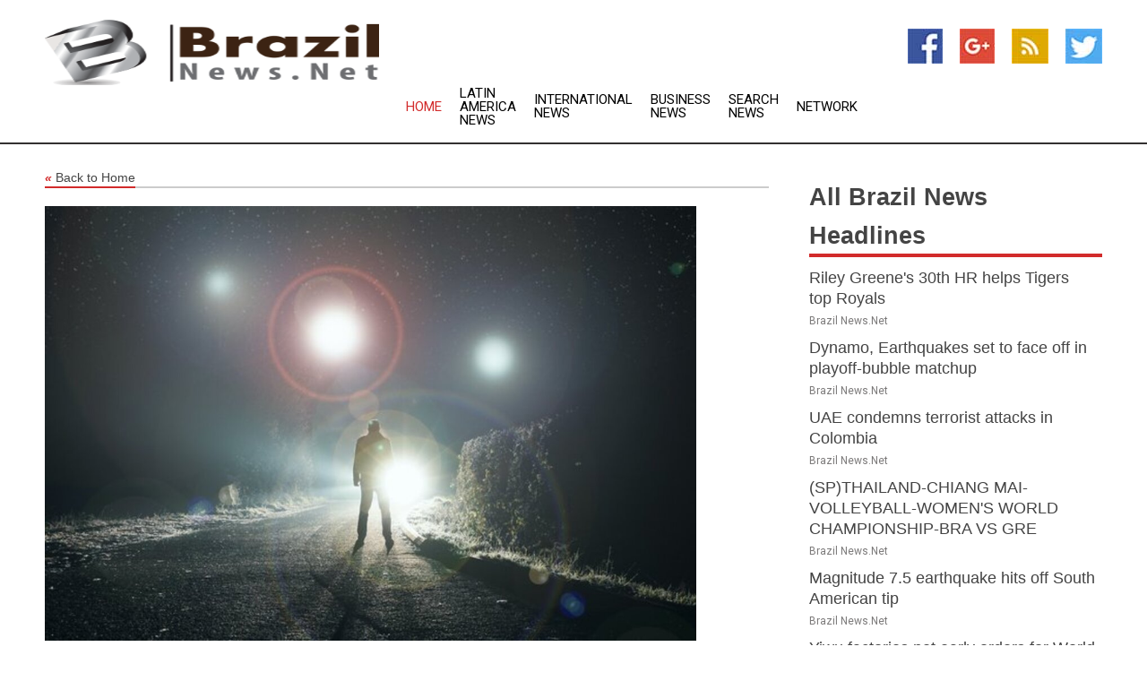

--- FILE ---
content_type: text/html; charset=utf-8
request_url: https://www.brazilnews.net/news/273972178/ufos-how-nasa-plans-to-get-to-the-bottom-of-unexplained-sightings
body_size: 15635
content:
<!doctype html>
<html lang="en">
<head>
    <meta name="Powered By" content="Kreatio Platform" />
  <link rel="canonical" href="https://www.brazilnews.net/news/273972178/ufos-how-nasa-plans-to-get-to-the-bottom-of-unexplained-sightings"/>
  <meta charset="utf-8"/>
  <meta http-equiv="X-UA-Compatible" content="IE=edge"/>
  <meta name="viewport" content="width=device-width, initial-scale=1, maximum-scale=1, user-scalable=no"/>
    <title>UFOs: how Nasa plans to get to the bottom of unexplained sightings</title>
  <meta name="title" content="UFOs: how Nasa plans to get to the bottom of unexplained sightings">
  <meta name="description" content="As reports continue flying in about what were traditionally called UFOs (unidentified flying objects), Nasa is taking the topic very seriously. In fac"/>
  <meta name="keywords" content="Digital TV News, flying"/>
  <meta name="news_keywords" content="brazil news, brasilia, media, news, headlines, brazil, weather, sports, bsuienss, government" />
  <meta name="robots" content="index, follow" />
  <meta name="revisit-after" content="1 Day" />
  <meta property="og:title" content="UFOs: how Nasa plans to get to the bottom of unexplained sightings" />
  <meta property="og:site_name" content="Brazil News" />
  <meta property="og:url" content="https://www.brazilnews.net/news/273972178/ufos-how-nasa-plans-to-get-to-the-bottom-of-unexplained-sightings" />
  <meta property="og:description" content="As reports continue flying in about what were traditionally called UFOs (unidentified flying objects), Nasa is taking the topic very seriously. In fac"/>
  <meta property="og:image" content="https://image.chitra.live/api/v1/wps/4f96999/d1a71eb7-0e90-4d51-934f-8907f8d6c36a/0/cvr1695148745-600x315.jpg" />
  <meta property="og:type" content="article" />
  <meta property="og:locale" content="en_US" />
  <meta name="twitter:card" content="summary_large_image" />
  <meta name="twitter:site" content="@Brazil News" />
  <meta name="twitter:title" content="UFOs: how Nasa plans to get to the bottom of unexplained sightings" />
  <meta name="twitter:description" content="As reports continue flying in about what were traditionally called UFOs (unidentified flying objects), Nasa is taking the topic very seriously. In fac"/>
  <meta name="twitter:image" content="https://image.chitra.live/api/v1/wps/4f96999/d1a71eb7-0e90-4d51-934f-8907f8d6c36a/0/cvr1695148745-600x315.jpg" />

  <link rel="shortcut icon" href="https://assets.kreatio.net/web/newsnet/favicons/favicon.ico"/>
  <link rel="stylesheet" type="text/css" href="https://assets.kreatio.net/web/newsnet/css/foundation.min.css">
  <link rel="stylesheet" type="text/css" href="https://assets.kreatio.net/web/newsnet/css/red_style.css">
  <link rel="stylesheet" type="text/css" href="https://cdnjs.cloudflare.com/ajax/libs/font-awesome/4.6.3//css/font-awesome.css">
  <script src="https://assets.kreatio.net/web/newsnet/js/app.js"></script>
  <link rel="stylesheet" href="https://cdnjs.cloudflare.com/ajax/libs/tinymce/6.8.2/skins/ui/oxide/skin.min.css">
  <script async src='https://securepubads.g.doubleclick.net/tag/js/gpt.js'></script>
  <script src='https://www.google.com/recaptcha/api.js'></script>
  <script>window.googletag = window.googletag || {cmd: []};
  googletag.cmd.push(function () {
      googletag.defineSlot('/21806386006/Bigpond_TOP/uaenews.net', [[970, 250], [728, 90], [970, 90]], 'div-gpt-ad-3852326-1')
          .addService(googletag.pubads());
      googletag.defineSlot('/21806386006/Bigpond_TOP/uaenews.net', [[300, 250], [300, 600], [160, 600], [120, 600], [320, 50]], 'div-gpt-ad-3852326-2')
          .addService(googletag.pubads());
      googletag.defineOutOfPageSlot('/21806386006/Bigpond_TOP/uaenews.net', 'div-gpt-ad-3852326-3')
          .addService(googletag.pubads());
      googletag.defineSlot('/21806386006/Bigpond_TOP/uaenews.net', [[1, 1]], 'div-gpt-ad-3852326-4')
          .addService(googletag.pubads());

      googletag.pubads().enableSingleRequest();
      googletag.pubads().collapseEmptyDivs();
      googletag.pubads().setCentering(true);
      googletag.enableServices();
  });</script>
  <script async src="https://paht.tech/c/uaenews.net.js"></script>

  <script type="text/javascript">
      window._mNHandle = window._mNHandle || {};
      window._mNHandle.queue = window._mNHandle.queue || [];
      medianet_versionId = "3121199";
  </script>
    <!-- taboola-->
    <script type="text/javascript">
        window._taboola = window._taboola || [];
        _taboola.push({article: 'auto'});
        !function (e, f, u, i) {
            if (!document.getElementById(i)) {
                e.async = 1;
                e.src = u;
                e.id = i;
                f.parentNode.insertBefore(e, f);
            }
        }(document.createElement('script'),
            document.getElementsByTagName('script')[0],
            '//cdn.taboola.com/libtrc/newsnet-network/loader.js',
            'tb_loader_script');
        if (window.performance && typeof window.performance.mark == 'function') {
            window.performance.mark('tbl_ic');
        }
    </script>
    <!--taboola-->
  <style>
      .tox .tox-statusbar {
          display: none !important;
      }
      .red{
          color: red;
      }
      .text h1,
      .text h2,
      .text h3,
      .text h4,
      .text h5,
      .text h6{
          font-size: 24px !important;
          font-weight: 700 !important;
      }
  </style>
</head>
<body>
<!-- header -->
  <!-- Component :: Main-Header--> 
<div class="row expanded header">
  <div class="large-4 columns logo hide-for-small-only">
    <a href="/"><img src="https://assets.kreatio.net/nn_logos/brazil-news.png" alt="Brazil News"></a></div>

  <div class="large-6 columns navigation">
    <div class="title-bar show-for-small-only"
         data-responsive-toggle="navigation-menu" data-hide-for="medium">
      <button class="menu-icon" type="button" data-toggle></button>
      <div class="title-bar-title" style="margin: 0 20px;">
        <a href="/"><img width="200px" src="https://assets.kreatio.net/nn_logos/brazil-news.png"></a>
      </div>
    </div>
    <div class="top-bar" id="navigation-menu">
      <div class="top-bar-left">
        <ul class="dropdown menu" data-dropdown-menu>
          <li class="active"><a href="/">Home</a></li>
            <li>
              <a href="/category/latin-america-news">Latin America
                News</a>
            </li>
            <li>
              <a href="/category/breaking-international-news">International
                News</a>
            </li>
            <li>
              <a href="/category/breaking-business-news">Business
                News</a>
            </li>
          <li><a href="/archive">Search News</a></li>
          <li><a href="http://www.themainstreammedia.com/">Network</a></li>
        </ul>
      </div>
    </div>
  </div>

  <div class="large-2 columns socail_icon hide-for-small-only">
    <ul class="menu float-right">
      <li><a href="http://www.facebook.com/pages/Brazil-News/119777114748732" target="_blank"><img
        src="https://assets.kreatio.net/web/newsnet/images/facebook.jpg"
        alt="facebook"></a></li>
      <li><a href="https://plus.google.com/118379919107736466827" target="_blank"><img
        src="https://assets.kreatio.net/web/newsnet/images/google_pls.jpg"
        alt="google"></a></li>
      <li><a href="https://feeds.brazilnews.net/rss/24437442923341f1" target="_blank"><img
        src="https://assets.kreatio.net/web/newsnet/images/rss_feed.jpg"
        alt="rss"></a></li>
      <li><a href="https://twitter.com/BrazilNewsNet" target="_blank"><img
        src="https://assets.kreatio.net/web/newsnet/images/twitter.jpg"
        alt="twitter"></a></li>
    </ul>
      <!-- Component :: Header-Date--> 
<div class="remote_component" id = 587f77c1-772e-d205-d833-e133cfdf98e0></div>


  </div>
</div>


<!-- End of header -->

<!-- Ads -->
<div class="row expanded ad_temp">

  <!-- Ad 728x90 (TOP) -->
  <div
    class="large-12 medium-12 columns text-left top_add hide-for-small-only">

    <center>
      <div id='div-gpt-ad-3852326-1'>
        <script>
            googletag.cmd.push(function () {
                googletag.display('div-gpt-ad-3852326-1');
            });
        </script>
      </div>
    </center>

  </div>
  <!-- End of ad -->

</div>
<!-- End of ads -->


<div class="row expanded content">
  <div class="large-9 medium-8 columns left_content">
    <div class="row expanded breadcrum">
      <div class="large-12 medium-12 columns">
        <h4>
          <span><a href="/"><i>«</i>Back to Home</a></span>
        </h4>
      </div>
    </div>
    <div class="row expanded single_news">
  <div class="large-12 columns">
    <div class="article_image">
        <img src="https://image.chitra.live/api/v1/wps/64e58c9/d1a71eb7-0e90-4d51-934f-8907f8d6c36a/0/cvr1695148745-1156x770.jpg" alt="UFOs: how Nasa plans to get to the bottom of unexplained sightings" width="100%">
    </div>
    <div class="title_text">
      <h2>
        <a href="#">UFOs: how Nasa plans to get to the bottom of unexplained sightings</a>
      </h2>
      <p>The Conversation
        <br>20 Sep 2023, 00:09 GMT+
          </p>
    </div>
    <div class="detail_text">
      <div class="text">
            <p>As reports continue flying in about what were traditionally called UFOs (unidentified flying objects), Nasa is taking the topic very seriously. In fact, following the publication of a report from an independent committee of experts in fields including astronomy and aviation safety, the agency has even appointed a new director of unidentified anomalous phenomena (UAP) research.</p><p>UAP is the term Nasa now uses for UFOs. <a href="https://science.nasa.gov/uap/">The committee was directed</a> to gather reports of UAPs and try to understand what these mysterious events really are, including answering the question of whether or not they could be extraterrestrial in origin.</p><p>The committee held a press conference <a href="https://theconversation.com/ufos-what-well-learn-from-the-nasa-panel-investigating-sightings-207328">back in May</a>, when it provided an update on its work up to that point. The study team outlined some of the common explanations for UAP sightings - which includes boats low on the horizon and high-flying balloons - as well as how many events remained truly unexplained.</p><p>Now, the committee has published the full report into what it has found, including recommendations for Nasa as its work continues. That report, which also contains Nasa's response and plan as it moves forward, <a href="https://science.nasa.gov/science-pink/s3fs-public/atoms/files/UAP%20Independent%20Study%20Team%20-%20Final%20Report_0.pdf">can be read in full here</a>. I've also <a href="https://youtu.be/hUtH1r3o7VA">created a video</a> about the findings.</p><p>The report makes clear that, so far, the committee has absolutely no evidence that any of the reported UAP events have any involvement from aliens. But for the reports that are still unexplained by terrestrial phenomena or aircraft, the team doesn't rule anything out. It makes it clear that an extraterrestrial origin is unlikely, but that it has no evidence at all for what these sightings are.</p><p>The rest of the report deals with how Nasa should respond to the findings, and what it plans to do to continue this research in future.</p><p><strong> Read more: <a href="https://theconversation.com/ufos-what-well-learn-from-the-nasa-panel-investigating-sightings-207328">UFOs: what we'll learn from the Nasa panel investigating sightings</a> </strong></p><p><h2>Need for transparency</h2></p><p>The most substantial response has been the appointment of the director of UAP research - a brand new role. Initially, when announcing this, Nasa refused to name the person in the role. It hoped to shield the new UAP director from the kind of harassment that some members of the committee have received for their involvement in the research.</p><p>However, the space agency also pledged to be completely transparent about the work on UAPs and everything it finds. This philosophy seems to have prevailed, and Nasa later announced that the <a href="https://www.space.com/nasa-names-head-of-uap-research">new director would be Mark McInerney</a>, a previous Nasa liaison to the US Department of Defense.</p><p>Nasa also put forward the idea of developing a smartphone app to aid with the future reporting of UAPs. While there are hundreds of sightings available for study by the committee, one persistent problem it has faced is <a href="https://www.nbcnews.com/science/ufos-and-aerial-phenomena/nasa-ufo-unidentified-aerial-phenomena-panel-hearing-rcna87034">poor data and images</a>.</p><p>Nasa hopes to combat this issue for future reports by using the billions of high-tech detectors around the world that most people carry everywhere. Smartphones can collect a lot of high quality information, starting with photos and videos, but they can also gather data on <a href="https://gizmodo.com/all-the-sensors-in-your-smartphone-and-how-they-work-1797121002">gravity, magnetic fields, locations and more</a>. If the general public were open to the idea, Nasa would like to one day allow people to report sightings directly from their phones to the agency.</p><p>Another interesting revelation in the report is the prominence that Nasa believes artificial intelligence (AI) and machine learning could have as this work continues. Looking for patterns in the UAP reports - such as geographical reporting hotspots - could hold the key to finally understanding the causes of some of the events that remain mysterious.</p><p>Pattern spotting is something that humans are very good at, but sometimes the common thread is so subtle and unexpected that people can't spot it. Luckily, AI is getting better and more powerful, and pattern spotting is <a href="https://www.forbes.com/sites/cognitiveworld/2020/05/09/understanding-the-recognition-pattern-of-ai/">one of the things it excels at</a>. This raises the interesting possibility that AI could be essential in one day identifying the first evidence for extraterrestrial life visiting Earth. It's not likely that we'll identify aliens, but Nasa isn't ruling it out.</p><p>The week that this report was released turned out to be a busy week for discussions about aliens. In Mexico, a journalist named Jaime Maussan <a href="https://www.theguardian.com/world/2023/sep/13/mexican-senate-hearing-ufos">presented alleged "mummified aliens"</a> to the country's Congress that he claimed had been found in Peru.</p><p>He said the specimens contained non-human DNA, but this has <a href="https://www.bbc.co.uk/news/av/world-66853551">not yet been independently verified</a>. In fact, <a href="https://www.independent.co.uk/news/world/americas/aliens-mexico-congress-ufos-b2412522.html">much doubt</a> has been cast <a href="https://www.wired.com/story/mexico-congress-aliens-fake/">over the authenticity</a> of these corpses.</p><p>In both cases, the world must wait longer to get more concrete evidence. As more reports are collected by Nasa, it might be possible to get more clarity on what these strange objects are. And if independent testing of the Mexico specimens takes place, there might be a conclusion to this claim too.</p><p><i>Author: Christopher Pattison - Researcher at the Institute of Cosmology and Gravitation, University of Portsmouth </i><figure class="tinymce-insert-asset-center" ><img src="https://counter.theconversation.com/content/213615/count.gif" alt="The Conversation" width="1" height="1" /></figure></p>
        <p></p>
      </div>
    </div>
  </div>
  <div class="large-12 medium-12 columns share_icon">
    <h3>
      <span><a href="#">Share article:</a></span>
    </h3>
    <div class="sharethis-inline-share-buttons"></div>
  </div>
  <div class="large-12 medium-12 columns hide-for-small-only">
    <div class="detail_text">
      <div id="contentad338226"></div>
      <script type="text/javascript">
          (function (d) {
              var params =
                  {
                      id: "d5a9be96-e246-4ac5-9d21-4b034439109c",
                      d: "ZGVsaGluZXdzLm5ldA==",
                      wid: "338226",
                      cb: (new Date()).getTime()
                  };

              var qs = [];
              for (var key in params) qs.push(key + '=' + encodeURIComponent(params[key]));
              var s = d.createElement('script');
              s.type = 'text/javascript';
              s.async = true;
              var p = 'https:' == document.location.protocol ? 'https' : 'http';
              s.src = p + "://api.content-ad.net/Scripts/widget2.aspx?" + qs.join('&');
              d.getElementById("contentad338226").appendChild(s);
          })(document);
      </script>
    </div>
  </div>
</div>

    <div class="column row collapse show-for-small-only">
      <div class="large-12 medium-12 columns">

        <div id='div-gpt-ad-3852326-2'>
          <script>
              googletag.cmd.push(function() {
                  googletag.display('div-gpt-ad-3852326-2');
              });
          </script>
        </div>

      </div>
    </div>
    <!-- Ad 600x250 -->
    <div class="row column collapse">
      <div class="large-12 medium-12 columns">

        <div id="318873353">
          <script type="text/javascript">
              try {
                  window._mNHandle.queue.push(function (){
                      window._mNDetails.loadTag("318873353", "600x250", "318873353");
                  });
              }
              catch (error) {}
          </script>
        </div>

      </div>
    </div>
    <!-- End of ad -->
    <!-- Taboola -->
    <div class="row column collapse">
  <div class="large-12 medium-12 columns">

    <div id="taboola-below-article-thumbnails"></div>
    <script type="text/javascript">
        window._taboola = window._taboola || [];
        _taboola.push({
            mode: 'alternating-thumbnails-a',
            container: 'taboola-below-article-thumbnails',
            placement: 'Below Article Thumbnails',
            target_type: 'mix'
        });
    </script>

  </div>
</div>

    <!-- Taboola -->
    <div class="row expanded moreus_news" ng-controller="MoreCtrl">
  <div class="large-12 medium-12 columns">
    <h3><span>More Brazil News</span></h3>
    <a href="/category/brazil-news" class="access_more">Access More</a>
  </div>
    <div class="large-6 columns">
        <div class="media-object">
          <div class="media-object-section">
            <a href="/news/278527610/riley-greene-30th-hr-helps-tigers-top-royals">
              <img src="https://image.chitra.live/api/v1/wps/7b1ed1b/c9f2bba4-7691-428b-b2d4-ab37ee1996ac/0/MWIwOGJjZTUtNTZ-200x200.jpg" width="153px">
            </a>
          </div>
          <div class="media-object-section">
            <h5><a title="" href="/news/278527610/riley-greene-30th-hr-helps-tigers-top-royals">Riley Greene&#39;s 30th HR helps Tigers top Royals</a>
</h5>
            <p class="date">Brazil News.Net</p>
          </div>
        </div>
        <div class="media-object">
          <div class="media-object-section">
            <a href="/news/278527539/dynamo-earthquakes-set-to-face-off-in-playoff-bubble-matchup">
              <img src="https://image.chitra.live/api/v1/wps/c6d41b5/acecb870-9f91-45bc-8d8a-57ae293bafe5/0/ZDYwNDI4OTktYmJ-200x200.jpg" width="153px">
            </a>
          </div>
          <div class="media-object-section">
            <h5><a title="" href="/news/278527539/dynamo-earthquakes-set-to-face-off-in-playoff-bubble-matchup">Dynamo, Earthquakes set to face off in playoff-bubble matchup</a>
</h5>
            <p class="date">Brazil News.Net</p>
          </div>
        </div>
        <div class="media-object">
          <div class="media-object-section">
            <a href="/news/278527200/uae-condemns-terrorist-attacks-in-colombia">
              <img src="https://image.chitra.live/api/v1/wps/ef64c3d/9688060d-38f4-48f7-980b-4e186f9a093f/0/NThlMGUyMGYtOWM-200x200.jpg" width="153px">
            </a>
          </div>
          <div class="media-object-section">
            <h5><a title="" href="/news/278527200/uae-condemns-terrorist-attacks-in-colombia">UAE condemns terrorist attacks in Colombia</a>
</h5>
            <p class="date">Brazil News.Net</p>
          </div>
        </div>
        <div class="media-object">
          <div class="media-object-section">
            <a href="/news/278527039/spthailand-chiang-mai-volleyball-womens-world-championship-bra-vs-gre">
              <img src="https://image.chitra.live/api/v1/wps/b3ae059/bc3be21a-39bb-4ff5-9d16-00d70c810600/0/XxjpbeE007419-20250822-PEPFN0A001-200x200.jpg" width="153px">
            </a>
          </div>
          <div class="media-object-section">
            <h5><a title="" href="/news/278527039/spthailand-chiang-mai-volleyball-womens-world-championship-bra-vs-gre">(SP)THAILAND-CHIANG MAI-VOLLEYBALL-WOMEN&#39;S WORLD CHAMPIONSHIP-BRA VS GRE</a>
</h5>
            <p class="date">Brazil News.Net</p>
          </div>
        </div>
        <div class="media-object">
          <div class="media-object-section">
            <a href="/news/278526023/magnitude-75-earthquake-hits-off-south-american-tip">
              <img src="https://image.chitra.live/api/v1/wps/61e02bf/b5b9d2fb-f9d1-476b-bfe3-3c7aa7fe4191/0/ZWJmNzQ4MmYtNmN-200x200.jpg" width="153px">
            </a>
          </div>
          <div class="media-object-section">
            <h5><a title="" href="/news/278526023/magnitude-75-earthquake-hits-off-south-american-tip">Magnitude 7.5 earthquake hits off South American tip</a>
</h5>
            <p class="date">Brazil News.Net</p>
          </div>
        </div>
        <div class="media-object">
          <div class="media-object-section">
            <a href="/news/278525855/yiwu-factories-net-early-orders-for-world-cup-merchandise">
              <img src="https://image.chitra.live/api/v1/wps/e4a1c47/99f3ab08-c6db-40aa-8927-5510e431b756/0/XxjwshE007030-20250822-CBMFN0A001-200x200.jpg" width="153px">
            </a>
          </div>
          <div class="media-object-section">
            <h5><a title="" href="/news/278525855/yiwu-factories-net-early-orders-for-world-cup-merchandise">Yiwu factories net early orders for World Cup merchandise</a>
</h5>
            <p class="date">Brazil News.Net</p>
          </div>
        </div>
        <div class="media-object">
          <div class="media-object-section">
            <a href="/news/278525646/mlb-roundup-red-sox-get-another-win-over-yankees">
              <img src="https://image.chitra.live/api/v1/wps/2ef233e/0c8a120a-4514-4d48-8e71-4fc29f215a7d/0/MzQxYzVjOWMtYjR-200x200.jpg" width="153px">
            </a>
          </div>
          <div class="media-object-section">
            <h5><a title="" href="/news/278525646/mlb-roundup-red-sox-get-another-win-over-yankees">MLB roundup: Red Sox get another win over Yankees</a>
</h5>
            <p class="date">Brazil News.Net</p>
          </div>
        </div>
        <div class="media-object">
          <div class="media-object-section">
            <a href="/news/278525389/llbws-roundup-nevada-rallies-to-reach-us-championship-game">
              <img src="https://image.chitra.live/api/v1/wps/0acf4bb/16da351c-d575-4fbd-89cd-974869f150f5/0/ZTQ1NDQzNDMtM2V-200x200.jpg" width="153px">
            </a>
          </div>
          <div class="media-object-section">
            <h5><a title="" href="/news/278525389/llbws-roundup-nevada-rallies-to-reach-us-championship-game">LLBWS roundup: Nevada rallies to reach U.S. championship game</a>
</h5>
            <p class="date">Brazil News.Net</p>
          </div>
        </div>
        <div class="media-object">
          <div class="media-object-section">
            <a href="/news/278525304/mlb-roundup-vinnie-pasquantino-homer-lifts-royals-past-rangers">
              <img src="https://image.chitra.live/api/v1/wps/dbcfa35/09f73254-2f1e-4876-8fa2-f4fb792733ec/0/YzAwMzVjMzAtMzI-200x200.jpg" width="153px">
            </a>
          </div>
          <div class="media-object-section">
            <h5><a title="" href="/news/278525304/mlb-roundup-vinnie-pasquantino-homer-lifts-royals-past-rangers">MLB roundup: Vinnie Pasquantino homer lifts Royals past Rangers</a>
</h5>
            <p class="date">Brazil News.Net</p>
          </div>
        </div>
        <div class="media-object">
          <div class="media-object-section">
            <a href="/news/278525271/aruba-holds-off-venezuela-to-advance-to-international-title-game">
              <img src="https://image.chitra.live/api/v1/wps/27d5d6c/0c999324-7f17-4ea0-a210-be7edf5fce51/0/YjNmZjQ5MjYtMzQ-200x200.jpg" width="153px">
            </a>
          </div>
          <div class="media-object-section">
            <h5><a title="" href="/news/278525271/aruba-holds-off-venezuela-to-advance-to-international-title-game">Aruba holds off Venezuela to advance to International title game</a>
</h5>
            <p class="date">Brazil News.Net</p>
          </div>
        </div>
        <div class="media-object">
          <div class="media-object-section">
            <a href="/news/278525197/royals-outlast-rangers-to-win-four-game-series">
              <img src="https://image.chitra.live/api/v1/wps/69fd7a0/bd8419d7-88d1-47ad-9647-9f1fbfba31f8/0/MGJkMjVmNTUtYTY-200x200.jpg" width="153px">
            </a>
          </div>
          <div class="media-object-section">
            <h5><a title="" href="/news/278525197/royals-outlast-rangers-to-win-four-game-series">Royals outlast Rangers to win four-game series</a>
</h5>
            <p class="date">Brazil News.Net</p>
          </div>
        </div>
    </div>
    <div class="large-6 columns">
        <div class="media-object">
          <div class="media-object-section">
            <a href="/news/278524461/us-masking-attempt-to-control-latin-america-with-drug-war-bolivian-president">
              <img src="https://image.chitra.live/api/v1/wps/b8603e2/72bc59b8-41ab-4c8f-8a34-c33a0e55aeaf/0/Yjg5NDkwNjEtOWM-200x200.jpg" width="153px">
            </a>
          </div>
          <div class="media-object-section">
            <h5><a title="" href="/news/278524461/us-masking-attempt-to-control-latin-america-with-drug-war-bolivian-president">US masking attempt to control Latin America with &#39;drug war&#39; - Bolivian president</a>
</h5>
            <p class="date">Brazil News.Net</p>
          </div>
        </div>
        <div class="media-object">
          <div class="media-object-section">
            <a href="/news/278523912/thousands-facing-death-in-african-state-medic-group">
              <img src="https://image.chitra.live/api/v1/wps/618bf64/98ed05c4-dbd0-4769-93c1-029fe62fd96d/0/ZjNkOTY3M2QtNTg-200x200.jpg" width="153px">
            </a>
          </div>
          <div class="media-object-section">
            <h5><a title="" href="/news/278523912/thousands-facing-death-in-african-state-medic-group">Thousands facing death in African state  medic group</a>
</h5>
            <p class="date">Brazil News.Net</p>
          </div>
        </div>
        <div class="media-object">
          <div class="media-object-section">
            <a href="/news/278523892/nagaland-cm-neiphiu-rio-meets-president-droupadi-murmu">
              <img src="https://image.chitra.live/api/v1/wps/4c2cf24/2390f30b-2a63-47a5-81d0-6679e0befd7c/0/ANI-20250821081617-200x200.jpg" width="153px">
            </a>
          </div>
          <div class="media-object-section">
            <h5><a title="" href="/news/278523892/nagaland-cm-neiphiu-rio-meets-president-droupadi-murmu">Nagaland CM Neiphiu Rio meets President Droupadi Murmu</a>
</h5>
            <p class="date">Brazil News.Net</p>
          </div>
        </div>
        <div class="media-object">
          <div class="media-object-section">
            <a href="/news/278523882/portuguese-tcm-enthusiasts-pursue-study-in-china">
              <img src="https://image.chitra.live/api/v1/wps/3a750c9/e807c208-6edb-415c-beb9-81336ba28a29/0/XxjwshE007047-20250821-CBMFN0A001-200x200.jpg" width="153px">
            </a>
          </div>
          <div class="media-object-section">
            <h5><a title="" href="/news/278523882/portuguese-tcm-enthusiasts-pursue-study-in-china">Portuguese TCM enthusiasts pursue study in China</a>
</h5>
            <p class="date">Brazil News.Net</p>
          </div>
        </div>
        <div class="media-object">
          <div class="media-object-section">
            <a href="/news/278523863/spbrazil-rio-de-janeiro-rhythmic-gymnastics-fig-world-championships">
              <img src="https://image.chitra.live/api/v1/wps/d0cfce2/d79a049b-9c75-4ae8-b69e-0d5333ebb824/0/XxjpbeE007338-20250821-PEPFN0A001-200x200.jpg" width="153px">
            </a>
          </div>
          <div class="media-object-section">
            <h5><a title="" href="/news/278523863/spbrazil-rio-de-janeiro-rhythmic-gymnastics-fig-world-championships">(SP)BRAZIL-RIO DE JANEIRO-RHYTHMIC GYMNASTICS-FIG WORLD CHAMPIONSHIPS</a>
</h5>
            <p class="date">Brazil News.Net</p>
          </div>
        </div>
        <div class="media-object">
          <div class="media-object-section">
            <a href="/news/278523409/wta-roundup-alycia-parks-upsets-emma-navarro-in-monterrey">
              <img src="https://image.chitra.live/api/v1/wps/dfabe15/c7e4d2b8-b188-4998-8868-cdd547edbdb2/0/M2UwNDZhMWUtZTd-200x200.jpg" width="153px">
            </a>
          </div>
          <div class="media-object-section">
            <h5><a title="" href="/news/278523409/wta-roundup-alycia-parks-upsets-emma-navarro-in-monterrey">WTA roundup: Alycia Parks upsets Emma Navarro in Monterrey</a>
</h5>
            <p class="date">Brazil News.Net</p>
          </div>
        </div>
        <div class="media-object">
          <div class="media-object-section">
            <a href="/news/278522957/llbws-roundup-connecticut-taiwan-advance-to-respective-finals">
              <img src="https://image.chitra.live/api/v1/wps/042d49c/700a667f-2234-4e15-bff2-f4b1dc05037e/0/MDY1ZmQ2YmEtMzA-200x200.jpg" width="153px">
            </a>
          </div>
          <div class="media-object-section">
            <h5><a title="" href="/news/278522957/llbws-roundup-connecticut-taiwan-advance-to-respective-finals">LLBWS roundup: Connecticut, Taiwan advance to respective finals</a>
</h5>
            <p class="date">Brazil News.Net</p>
          </div>
        </div>
        <div class="media-object">
          <div class="media-object-section">
            <a href="/news/278522968/fyodor-lukyanov-trump-dominated-and-humiliated-the-eu-publicly">
              <img src="https://image.chitra.live/api/v1/wps/ee6873f/83a393f6-90af-47b7-afbd-b5321ec8c049/0/Y2U5NTI5MjktMTh-200x200.jpg" width="153px">
            </a>
          </div>
          <div class="media-object-section">
            <h5><a title="" href="/news/278522968/fyodor-lukyanov-trump-dominated-and-humiliated-the-eu-publicly">Fyodor Lukyanov: Trump dominated and humiliated the EU. Publicly.</a>
</h5>
            <p class="date">Brazil News.Net</p>
          </div>
        </div>
        <div class="media-object">
          <div class="media-object-section">
            <a href="/news/278522859/fyodor-lukyanov-western-europe-is-at-trumps-mercy">
              <img src="https://image.chitra.live/api/v1/wps/f72171e/4ab4f3f1-4bb2-42be-bbf7-5da311490630/0/MzY5YjJiN2MtNjV-200x200.jpg" width="153px">
            </a>
          </div>
          <div class="media-object-section">
            <h5><a title="" href="/news/278522859/fyodor-lukyanov-western-europe-is-at-trumps-mercy">Fyodor Lukyanov: Western Europe is at Trumps mercy</a>
</h5>
            <p class="date">Brazil News.Net</p>
          </div>
        </div>
        <div class="media-object">
          <div class="media-object-section">
            <a href="/news/278523420/fyodor-lukyanov-trump-dominated-and-humiliated-the-eu-publicly">
              <img src="https://image.chitra.live/api/v1/wps/20d0076/940e8d66-4ef3-48a0-9ca9-f472de152811/0/MDZmZDJkZGYtOTE-200x200.jpg" width="153px">
            </a>
          </div>
          <div class="media-object-section">
            <h5><a title="" href="/news/278523420/fyodor-lukyanov-trump-dominated-and-humiliated-the-eu-publicly">Fyodor Lukyanov: Trump dominated and humiliated the EU. Publicly</a>
</h5>
            <p class="date">Brazil News.Net</p>
          </div>
        </div>
    </div>
</div>

    <div class="column row collapse show-for-small-only">
      <div class="large-12 medium-12 columns">

        <div id='div-gpt-ad-3852326-2'>
          <script>
              googletag.cmd.push(function() {
                  googletag.display('div-gpt-ad-3852326-2');
              });
          </script>
        </div>

      </div>
    </div>
    <div class="row expanded">
      <div class="large-12 medium-12 columns">
        <div class="row expanded signupnws">
          <div class="large-6 columns">
            <h2>Sign up for Brazil News</h2>
            <p>a daily newsletter full of things to discuss over
              drinks.and the great thing is that it's on the house!</p>
          </div>
          <div class="large-6 columns">
            <form
              action="https://subscription.themainstreammedia.com/?p=subscribe"
              method="post">
              <input type="text" name="email" placeholder="Your email address"
                     required>
              <button type="submit" class="button">Submit</button>
            </form>
          </div>
        </div>
      </div>
    </div>
    <div class="row expanded single_news">
      <div
        class="large-12 medium-12 columns text-center hide-for-small-only">
        <div class="detail_text"></div>
      </div>
    </div>
  </div>
  <!-- Side bar -->
    <div class="large-3 medium-4 columns right_sidebar">
    <!-- weather -->
    <div
      class="large-12 medium-12 columns text-right hide-for-small-only">
      <div class="row collapse">
        <div class="large-12 columns text-center">
          <strong style="font-size: 45px;"></strong> <span></span>
        </div>
      </div>
      <div class="row collapse">
        <div class="large-12 columns text-center">
          <span></span>
        </div>
      </div>
    </div>
    <!-- End of weather -->

    <!-- All headlines -->
    <div class="row column headline">
  <div class="large-12 medium-12 columns">
    <h3>
      <span><a href="/category/brazil-news">All Brazil News Headlines</a></span>
    </h3>
    <div class="outer_head">
        <div class="single_head">
          <h6>
            <a title="" href="/news/278527610/riley-greene-30th-hr-helps-tigers-top-royals">Riley Greene&#39;s 30th HR helps Tigers top Royals</a>

          </h6>
          <p class="date">Brazil News.Net</p>
        </div>
        <div class="single_head">
          <h6>
            <a title="" href="/news/278527539/dynamo-earthquakes-set-to-face-off-in-playoff-bubble-matchup">Dynamo, Earthquakes set to face off in playoff-bubble matchup</a>

          </h6>
          <p class="date">Brazil News.Net</p>
        </div>
        <div class="single_head">
          <h6>
            <a title="" href="/news/278527200/uae-condemns-terrorist-attacks-in-colombia">UAE condemns terrorist attacks in Colombia</a>

          </h6>
          <p class="date">Brazil News.Net</p>
        </div>
        <div class="single_head">
          <h6>
            <a title="" href="/news/278527039/spthailand-chiang-mai-volleyball-womens-world-championship-bra-vs-gre">(SP)THAILAND-CHIANG MAI-VOLLEYBALL-WOMEN&#39;S WORLD CHAMPIONSHIP-BRA VS GRE</a>

          </h6>
          <p class="date">Brazil News.Net</p>
        </div>
        <div class="single_head">
          <h6>
            <a title="" href="/news/278526023/magnitude-75-earthquake-hits-off-south-american-tip">Magnitude 7.5 earthquake hits off South American tip</a>

          </h6>
          <p class="date">Brazil News.Net</p>
        </div>
        <div class="single_head">
          <h6>
            <a title="" href="/news/278525855/yiwu-factories-net-early-orders-for-world-cup-merchandise">Yiwu factories net early orders for World Cup merchandise</a>

          </h6>
          <p class="date">Brazil News.Net</p>
        </div>
        <div class="single_head">
          <h6>
            <a title="" href="/news/278525646/mlb-roundup-red-sox-get-another-win-over-yankees">MLB roundup: Red Sox get another win over Yankees</a>

          </h6>
          <p class="date">Brazil News.Net</p>
        </div>
        <div class="single_head">
          <h6>
            <a title="" href="/news/278525389/llbws-roundup-nevada-rallies-to-reach-us-championship-game">LLBWS roundup: Nevada rallies to reach U.S. championship game</a>

          </h6>
          <p class="date">Brazil News.Net</p>
        </div>
        <div class="single_head">
          <h6>
            <a title="" href="/news/278525304/mlb-roundup-vinnie-pasquantino-homer-lifts-royals-past-rangers">MLB roundup: Vinnie Pasquantino homer lifts Royals past Rangers</a>

          </h6>
          <p class="date">Brazil News.Net</p>
        </div>
        <div class="single_head">
          <h6>
            <a title="" href="/news/278525271/aruba-holds-off-venezuela-to-advance-to-international-title-game">Aruba holds off Venezuela to advance to International title game</a>

          </h6>
          <p class="date">Brazil News.Net</p>
        </div>
        <div class="single_head">
          <h6>
            <a title="" href="/news/278525197/royals-outlast-rangers-to-win-four-game-series">Royals outlast Rangers to win four-game series</a>

          </h6>
          <p class="date">Brazil News.Net</p>
        </div>
        <div class="single_head">
          <h6>
            <a title="" href="/news/278524461/us-masking-attempt-to-control-latin-america-with-drug-war-bolivian-president">US masking attempt to control Latin America with &#39;drug war&#39; - Bolivian president</a>

          </h6>
          <p class="date">Brazil News.Net</p>
        </div>
        <div class="single_head">
          <h6>
            <a title="" href="/news/278523912/thousands-facing-death-in-african-state-medic-group">Thousands facing death in African state  medic group</a>

          </h6>
          <p class="date">Brazil News.Net</p>
        </div>
        <div class="single_head">
          <h6>
            <a title="" href="/news/278523892/nagaland-cm-neiphiu-rio-meets-president-droupadi-murmu">Nagaland CM Neiphiu Rio meets President Droupadi Murmu</a>

          </h6>
          <p class="date">Brazil News.Net</p>
        </div>
        <div class="single_head">
          <h6>
            <a title="" href="/news/278523882/portuguese-tcm-enthusiasts-pursue-study-in-china">Portuguese TCM enthusiasts pursue study in China</a>

          </h6>
          <p class="date">Brazil News.Net</p>
        </div>
        <div class="single_head">
          <h6>
            <a title="" href="/news/278523863/spbrazil-rio-de-janeiro-rhythmic-gymnastics-fig-world-championships">(SP)BRAZIL-RIO DE JANEIRO-RHYTHMIC GYMNASTICS-FIG WORLD CHAMPIONSHIPS</a>

          </h6>
          <p class="date">Brazil News.Net</p>
        </div>
        <div class="single_head">
          <h6>
            <a title="" href="/news/278523409/wta-roundup-alycia-parks-upsets-emma-navarro-in-monterrey">WTA roundup: Alycia Parks upsets Emma Navarro in Monterrey</a>

          </h6>
          <p class="date">Brazil News.Net</p>
        </div>
        <div class="single_head">
          <h6>
            <a title="" href="/news/278522957/llbws-roundup-connecticut-taiwan-advance-to-respective-finals">LLBWS roundup: Connecticut, Taiwan advance to respective finals</a>

          </h6>
          <p class="date">Brazil News.Net</p>
        </div>
        <div class="single_head">
          <h6>
            <a title="" href="/news/278523420/fyodor-lukyanov-trump-dominated-and-humiliated-the-eu-publicly">Fyodor Lukyanov: Trump dominated and humiliated the EU. Publicly</a>

          </h6>
          <p class="date">Brazil News.Net</p>
        </div>
        <div class="single_head">
          <h6>
            <a title="" href="/news/278522968/fyodor-lukyanov-trump-dominated-and-humiliated-the-eu-publicly">Fyodor Lukyanov: Trump dominated and humiliated the EU. Publicly.</a>

          </h6>
          <p class="date">Brazil News.Net</p>
        </div>
        <div class="single_head">
          <h6>
            <a title="" href="/news/278522859/fyodor-lukyanov-western-europe-is-at-trumps-mercy">Fyodor Lukyanov: Western Europe is at Trumps mercy</a>

          </h6>
          <p class="date">Brazil News.Net</p>
        </div>
        <div class="single_head">
          <h6>
            <a title="" href="/news/278522242/india-dispatches-32-tonnes-of-humanitarian-abistance-to-peru-mea">India dispatches 32 tonnes of humanitarian assistance to Peru: MEA</a>

          </h6>
          <p class="date">Brazil News.Net</p>
        </div>
        <div class="single_head">
          <h6>
            <a title="" href="/news/278522062/moscow-to-host-global-forum-new-era-new-paths-with-delegates-from-55-nations">Moscow to host global forum &#39;New Era-New Paths&#39; with delegates from 55 nations</a>

          </h6>
          <p class="date">Brazil News.Net</p>
        </div>
        <div class="single_head">
          <h6>
            <a title="" href="/news/278521050/brazil-rio-de-janeiro-tangua-orange-harvest">BRAZIL-RIO DE JANEIRO-TANGUA-ORANGE HARVEST</a>

          </h6>
          <p class="date">Brazil News.Net</p>
        </div>
        <div class="single_head">
          <h6>
            <a title="" href="/news/278520419/mea-secy-kumaran-to-visit-colombia-peru-to-boost-bilateral-ties">MEA Secy Kumaran to visit Colombia, Peru to boost bilateral ties</a>

          </h6>
          <p class="date">Brazil News.Net</p>
        </div>
        <div class="single_head">
          <h6>
            <a title="" href="/news/278519452/royals-seth-lugo-aims-to-get-back-on-track-vs-rangers">Royals&#39; Seth Lugo aims to get back on track vs. Rangers</a>

          </h6>
          <p class="date">Brazil News.Net</p>
        </div>
        <div class="single_head">
          <h6>
            <a title="" href="/news/278519449/jasveen-sangha-pleads-guilty-in-matthew-perry-overdose-case">Jasveen Sangha pleads guilty in Matthew Perry overdose case</a>

          </h6>
          <p class="date">Brazil News.Net</p>
        </div>
        <div class="single_head">
          <h6>
            <a title="" href="/news/278519204/african-state-pm-calls-on-colombia-to-stop-flow-of-mercenaries">African state&#39;s PM calls on Colombia to stop flow of mercenaries</a>

          </h6>
          <p class="date">Brazil News.Net</p>
        </div>
        <div class="single_head">
          <h6>
            <a title="" href="/news/278519205/african-states-pm-calls-on-colombia-to-stop-flow-of-mercenaries">African states PM calls on Colombia to stop flow of mercenaries</a>

          </h6>
          <p class="date">Brazil News.Net</p>
        </div>
        <div class="single_head">
          <h6>
            <a title="" href="/news/278519361/bolivia-election-voters-bring-two-decades-of-leftist-politics-to-an-end">Bolivia election: voters bring two decades of leftist politics to an end</a>

          </h6>
          <p class="date">Brazil News.Net</p>
        </div>
        <div class="single_head">
          <h6>
            <a title="" href="/news/278518657/royals-ride-three-homers-to-win-over-skidding-rangers">Royals ride three homers to win over skidding Rangers</a>

          </h6>
          <p class="date">Brazil News.Net</p>
        </div>
        <div class="single_head">
          <h6>
            <a title="" href="/news/278518492/llbws-roundup-nevada-beats-south-carolina-on-walk-off-single">LLBWS roundup: Nevada beats South Carolina on walk-off single</a>

          </h6>
          <p class="date">Brazil News.Net</p>
        </div>
        <div class="single_head">
          <h6>
            <a title="" href="/news/278517778/bolivia-heads-to-presidential-run-off-as-mas-ends-two-decade-rule">Bolivia heads to presidential run-off as MAS ends two-decade rule</a>

          </h6>
          <p class="date">Brazil News.Net</p>
        </div>
        <div class="single_head">
          <h6>
            <a title="" href="/news/278518105/1-in-5-bolivians-spoiled-their-ballots-a-sign-of-voter-dissatisfaction-as-nation-tips-to-the-right">1 in 5 Bolivians spoiled their ballots - a sign of voter dissatisfaction as nation tips to the right</a>

          </h6>
          <p class="date">Brazil News.Net</p>
        </div>
        <div class="single_head">
          <h6>
            <a title="" href="/news/278517097/royals-look-to-stay-hot-at-home-in-series-opener-vs-rangers">Royals look to stay hot at home in series opener vs. Rangers</a>

          </h6>
          <p class="date">Brazil News.Net</p>
        </div>
        <div class="single_head">
          <h6>
            <a title="" href="/news/278517746/cop30-the-accommodation-crisis-plaguing-brazil-upcoming-un-climate-summit">Cop30: the accommodation crisis plaguing Brazil&#39;s upcoming UN climate summit</a>

          </h6>
          <p class="date">Brazil News.Net</p>
        </div>
        <div class="single_head">
          <h6>
            <a title="" href="/news/278516831/spchina-zhangjiajie-slacklinecn">#(SP)CHINA-ZHANGJIAJIE-SLACKLINE(CN)</a>

          </h6>
          <p class="date">Brazil News.Net</p>
        </div>
        <div class="single_head">
          <h6>
            <a title="" href="/news/278516143/bolivia-la-paz-presidential-elections">BOLIVIA-LA PAZ-PRESIDENTIAL ELECTIONS</a>

          </h6>
          <p class="date">Brazil News.Net</p>
        </div>
        <div class="single_head">
          <h6>
            <a title="" href="/news/278516123/brazil-rio-de-janeiro-china-diplomatic-relations-celebration">BRAZIL-RIO DE JANEIRO-CHINA-DIPLOMATIC RELATIONS-CELEBRATION</a>

          </h6>
          <p class="date">Brazil News.Net</p>
        </div>
        <div class="single_head">
          <h6>
            <a title="" href="/news/278515848/jonathan-india-sparks-late-comeback-as-royals-sweep-white-sox">Jonathan India sparks late comeback as Royals sweep White Sox</a>

          </h6>
          <p class="date">Brazil News.Net</p>
        </div>
        <div class="single_head">
          <h6>
            <a title="" href="/news/278515726/tripura-cm-attends-legends-clash-between-mohun-bagan-super-giant-and-east-bengal">Tripura: CM attends legends clash between Mohun Bagan Super Giant and East Bengal</a>

          </h6>
          <p class="date">Brazil News.Net</p>
        </div>
        <div class="single_head">
          <h6>
            <a title="" href="/news/278515722/east-bengal-prevail-in-thrilling-kolkata-derby-to-make-semi-finals">East Bengal prevail in thrilling Kolkata derby to make semi-finals</a>

          </h6>
          <p class="date">Brazil News.Net</p>
        </div>
        <div class="single_head">
          <h6>
            <a title="" href="/news/278515630/neeraj-chopra-books-spot-in-diamond-league-2025-final-in-zurich">Neeraj Chopra books spot in Diamond League 2025 final in Zurich</a>

          </h6>
          <p class="date">Brazil News.Net</p>
        </div>
        <div class="single_head">
          <h6>
            <a title="" href="/news/278515210/spchina-chengdu-the-world-games-2025-closing-ceremony-cn">(SP)CHINA-CHENGDU-THE WORLD GAMES 2025-CLOSING CEREMONY (CN)</a>

          </h6>
          <p class="date">Brazil News.Net</p>
        </div>
        <div class="single_head">
          <h6>
            <a title="" href="/news/278515111/durand-cup-2025-key-players-who-could-decide-kolkata-derby">Durand Cup 2025: Key players who could decide Kolkata Derby</a>

          </h6>
          <p class="date">Brazil News.Net</p>
        </div>
        <div class="single_head">
          <h6>
            <a title="" href="/news/278515017/spchina-chengdu-the-world-games-2025-racquetball-mens-singles-cn">(SP)CHINA-CHENGDU-THE WORLD GAMES 2025-RACQUETBALL-MEN&#39;S SINGLES (CN)</a>

          </h6>
          <p class="date">Brazil News.Net</p>
        </div>
        <div class="single_head">
          <h6>
            <a title="" href="/news/278510041/uae-ambassador-to-brazil-presents-copy-of-credentials-to-secretary-general-of-ministry-of-foreign-affairs">UAE Ambassador to Brazil presents copy of credentials to secretary-general of Ministry of Foreign Affairs</a>

          </h6>
          <p class="date">Brazil News.Net</p>
        </div>
        <div class="single_head">
          <h6>
            <a title="" href="/news/278506138/brazil-awards-uae-ambassador-country-highest-order">Brazil awards UAE Ambassador country&#39;s highest order</a>

          </h6>
          <p class="date">Brazil News.Net</p>
        </div>
        <div class="single_head">
          <h6>
            <a title="" href="/news/278481788/el-salvador-approves-law-removing-limits-on-presidential-re-election">El Salvador approves law removing limits on presidential re-election</a>

          </h6>
          <p class="date">Brazil News.Net</p>
        </div>
        <div class="single_head">
          <h6>
            <a title="" href="/news/278477831/uae-paraguay-discuss-enhancing-parliamentary-relations">UAE, Paraguay discuss enhancing parliamentary relations</a>

          </h6>
          <p class="date">Brazil News.Net</p>
        </div>
    </div>
  </div>
</div>



    <!-- Ad 300x600 (A) -->
    <div class="row column ad_600">
      <div class="large-12 medium-12 columns hide-for-small-only">

        <script id="mNCC" language="javascript">
            medianet_width = "300";
            medianet_height = "600";
            medianet_crid = "393315316";
            medianet_versionId = "3111299";
        </script>
        <script src="//contextual.media.net/nmedianet.js?cid=8CUG1R34Q"></script>

      </div>
    </div>
    <!-- End of ad -->

    <!-- Related News -->
    <div class=" row column business_news">
  <div class="large-12 medium-12 columns">
    <h3>
      <span>Latin America News</span>
    </h3>
      <div class="media-object">
        <div class="media-object-section">
          <a href="/news/278522485/pop-mart-profit-surges-ceo-sees-30b-yuan-revenue-within-the-year"><img width="153px" src="https://image.chitra.live/api/v1/wps/701a926/49af261d-0c0b-4f33-a87e-251789c6974a/1/3-Labubu-200x200.jpg" alt="Pop Mart profit surges, CEO sees 30B yuan revenue within the year"/></a>
        </div>
        <div class="media-object-section">
          <h6>
            <a title="" href="/news/278522485/pop-mart-profit-surges-ceo-sees-30b-yuan-revenue-within-the-year">Pop Mart profit surges, CEO sees 30B yuan revenue within the year</a>

          </h6>
          <p class="date">Brazil News.Net</p>
        </div>
      </div>
      <div class="media-object">
        <div class="media-object-section">
          <a href="/news/278527790/cpl-2025-imran-tahir-five-wicket-masterclab-powers-guyana-amazon-warriors-to-big-win-over-antigua-and-barbuda-falcons"><img width="153px" src="https://image.chitra.live/api/v1/wps/99a8f24/5dd3d616-4aba-4dcb-9195-2b40c3b8a897/0/ANI-20250823055249-200x200.jpg" alt="CPL 2025: Imran Tahir&#39;s five-wicket masterclass powers Guyana Amazon Warriors to big win over Antigua and Barbuda Falcons"/></a>
        </div>
        <div class="media-object-section">
          <h6>
            <a title="" href="/news/278527790/cpl-2025-imran-tahir-five-wicket-masterclab-powers-guyana-amazon-warriors-to-big-win-over-antigua-and-barbuda-falcons">CPL 2025: Imran Tahir&#39;s five-wicket masterclass powers Guyana Amazon Warriors to big win over Antigua and Barbuda Falcons</a>

          </h6>
          <p class="date">Brazil News.Net</p>
        </div>
      </div>
      <div class="media-object">
        <div class="media-object-section">
          <a href="/news/278527718/lionel-mebi-and-argentina-world-cup-winning-squad-set-to-play-friendly-in-kerala-this-november"><img width="153px" src="https://image.chitra.live/api/v1/wps/60180f4/e700c7fe-fa52-468a-a58c-6045724d53d8/0/ANI-20250823040446-200x200.jpg" alt="Lionel Messi and Argentina&#39;s World Cup-winning squad set to play friendly in Kerala this November"/></a>
        </div>
        <div class="media-object-section">
          <h6>
            <a title="" href="/news/278527718/lionel-mebi-and-argentina-world-cup-winning-squad-set-to-play-friendly-in-kerala-this-november">Lionel Messi and Argentina&#39;s World Cup-winning squad set to play friendly in Kerala this November</a>

          </h6>
          <p class="date">Brazil News.Net</p>
        </div>
      </div>
      <div class="media-object">
        <div class="media-object-section">
          <a href="/news/278527683/fifa-president-gianni-infantino-presents-first-ticket-of-2026-world-cup-final-to-donald-trump"><img width="153px" src="https://image.chitra.live/api/v1/wps/9de150c/e94da250-bb60-4da7-ab12-3fb494ec6e75/0/ANI-20250823033846-200x200.jpg" alt="FIFA President Gianni Infantino presents first ticket of 2026 World Cup Final to Donald Trump"/></a>
        </div>
        <div class="media-object-section">
          <h6>
            <a title="" href="/news/278527683/fifa-president-gianni-infantino-presents-first-ticket-of-2026-world-cup-final-to-donald-trump">FIFA President Gianni Infantino presents first ticket of 2026 World Cup Final to Donald Trump</a>

          </h6>
          <p class="date">Brazil News.Net</p>
        </div>
      </div>
      <div class="media-object">
        <div class="media-object-section">
          <a href="/news/278527560/rapids-might-have-momentum-building-with-struggling-galaxy-up-next"><img width="153px" src="https://image.chitra.live/api/v1/wps/15d6baf/fa989bf0-2955-4a34-8c71-21dcf726e7fa/0/YzliMGNmMzYtNDF-200x200.jpg" alt="Rapids might have momentum building with struggling Galaxy up next"/></a>
        </div>
        <div class="media-object-section">
          <h6>
            <a title="" href="/news/278527560/rapids-might-have-momentum-building-with-struggling-galaxy-up-next">Rapids might have momentum building with struggling Galaxy up next</a>

          </h6>
          <p class="date">Brazil News.Net</p>
        </div>
      </div>
      <div class="media-object">
        <div class="media-object-section">
          <a href="/news/278527368/donald-trump-announces-draw-of-fifa-men-world-cup-2026"><img width="153px" src="https://image.chitra.live/api/v1/wps/2916539/5ce83dd6-9a40-4f7b-a7d1-05bc984de20d/0/ANI-20250822183057-200x200.jpeg" alt="Donald Trump announces draw of FIFA Men&#39;s World Cup 2026"/></a>
        </div>
        <div class="media-object-section">
          <h6>
            <a title="" href="/news/278527368/donald-trump-announces-draw-of-fifa-men-world-cup-2026">Donald Trump announces draw of FIFA Men&#39;s World Cup 2026</a>

          </h6>
          <p class="date">Brazil News.Net</p>
        </div>
      </div>
    <div class="access_btn">
      <a href="/category/latin-america-news"
         class="access_more">Access More</a>
    </div>
  </div>
</div>

    <!-- End of Related News -->

    <!-- News Releases  -->
    <div class="row column news_releases">
  <div class="large-12 medium-12 columns">
    <div class="inner">
      <h3>News Releases</h3>
      <p>
        <span >Brazil News</span>.Net's News Release Publishing
        Service provides a medium for circulating your organization's
        news.
      </p>
      <form action="/news-releases" method="get">
        <button
          style="margin-left: 10px; font-size: 19px; font-family: Roboto, sans-serif;"
          href="/news-releases" type="submit" class="alert button">
          Click For Details</button>
      </form>
    </div>
  </div>
</div>

    <!-- End of News Releases  -->

    <div class=" row column business_news">
  <div class="large-12 medium-12 columns">
    <h3>
      <span>International News</span>
    </h3>
      <div class="media-object">
        <div class="media-object-section">
          <a href="Russia vows to keep supplying oil to India despite US pressure"><img width="153px" src="https://image.chitra.live/api/v1/wps/f541684/9259e236-cdeb-4d21-a8e8-1bc6624ea02e/1/6-Roman-Babushkin-200x200.jpg" alt="Russian envoy: Energy ties with India will endure US tariffs"/></a>
        </div>
        <div class="media-object-section">
          <h6>
            <a title="" href="/news/278522605/rubian-envoy-energy-ties-with-india-will-endure-us-tariffs">Russian envoy: Energy ties with India will endure US tariffs</a>

          </h6>
          <p class="date">Brazil News.Net</p>
        </div>
      </div>
      <div class="media-object">
        <div class="media-object-section">
          <a href="Trump touts role as global peacemaker, but experts not convinced"><img width="153px" src="https://image.chitra.live/api/v1/wps/3cf74a9/3d1507e8-267e-446c-9877-8f66b3eb1a1a/0/Trump-Putin-TS-200x200.jpg" alt="From Europe to Asia, Trump’s peace claims face scrutiny"/></a>
        </div>
        <div class="media-object-section">
          <h6>
            <a title="" href="/news/278522618/from-europe-to-asia-trump-s-peace-claims-face-scrutiny">From Europe to Asia, Trump’s peace claims face scrutiny</a>

          </h6>
          <p class="date">Brazil News.Net</p>
        </div>
      </div>
      <div class="media-object">
        <div class="media-object-section">
          <a href="U.S. revokes security clearances of 37 intelligence officials"><img width="153px" src="https://image.chitra.live/api/v1/wps/06704f3/a81b5bda-7696-4de0-a095-d4431c90afa7/2/5-Tulsi-Gabbard-1-200x200.jpg" alt="US administration ups retribution against former intelligence staff"/></a>
        </div>
        <div class="media-object-section">
          <h6>
            <a title="" href="/news/278522589/us-administration-ups-retribution-against-former-intelligence-staff">US administration ups retribution against former intelligence staff</a>

          </h6>
          <p class="date">Brazil News.Net</p>
        </div>
      </div>
      <div class="media-object">
        <div class="media-object-section">
          <a href="Delta, United face lawsuits for charging extra on &#39;windowless&#39; seats"><img width="153px" src="https://image.chitra.live/api/v1/wps/2622481/a3c126be-231f-4b0f-a474-751fe44c4cd2/1/Delta-Airlines-200x200.jpg" alt="Airlines sued for selling window seats with no windows on planes"/></a>
        </div>
        <div class="media-object-section">
          <h6>
            <a title="" href="/news/278522481/airlines-sued-for-selling-window-seats-with-no-windows-on-planes">Airlines sued for selling window seats with no windows on planes</a>

          </h6>
          <p class="date">Brazil News.Net</p>
        </div>
      </div>
      <div class="media-object">
        <div class="media-object-section">
          <a href="Hamas backs Arab ceasefire plan as Israel invades Gaza City "><img width="153px" src="https://image.chitra.live/api/v1/wps/1bcecaf/e029ecdd-ca4a-4f9b-b5be-c67fbc0abae4/0/IDF-soldiers-6-IDF-FB-200x200.jpg" alt="Ceasefire push falters as Israel commences Gaza City invasion"/></a>
        </div>
        <div class="media-object-section">
          <h6>
            <a title="" href="/news/278520329/ceasefire-push-falters-as-israel-commences-gaza-city-invasion">Ceasefire push falters as Israel commences Gaza City invasion</a>

          </h6>
          <p class="date">Brazil News.Net</p>
        </div>
      </div>
      <div class="media-object">
        <div class="media-object-section">
          <a href="Modi meets China&#39;s foreign minister as border thaw begins"><img width="153px" src="https://image.chitra.live/api/v1/wps/6d04341/6eccc9c5-d0e5-4e5e-80b4-b77d93850159/1/8-1-Chinese-Foreign-minister-200x200.jpg" alt="New Delhi hosts Chinese foreign minister in push to reset ties"/></a>
        </div>
        <div class="media-object-section">
          <h6>
            <a title="" href="/news/278520376/new-delhi-hosts-chinese-foreign-minister-in-push-to-reset-ties">New Delhi hosts Chinese foreign minister in push to reset ties</a>

          </h6>
          <p class="date">Brazil News.Net</p>
        </div>
      </div>
      <div class="media-object">
        <div class="media-object-section">
          <a href="Swatch apologizes, pulls ad after &#39;slanted eye&#39; backlash in China"><img width="153px" src="https://image.chitra.live/api/v1/wps/0c9e227/a82edc77-2fdf-4dd6-8cf2-5acdad44542d/1/Swatch-200x200.jpg" alt="Swatch pulls global campaign after criticism of ad in Chinese market"/></a>
        </div>
        <div class="media-object-section">
          <h6>
            <a title="" href="/news/278517824/swatch-pulls-global-campaign-after-criticism-of-ad-in-chinese-market">Swatch pulls global campaign after criticism of ad in Chinese market</a>

          </h6>
          <p class="date">Brazil News.Net</p>
        </div>
      </div>
      <div class="media-object">
        <div class="media-object-section">
          <a href="Spain boosts troops as extreme heat fuels 20 major wildfires"><img width="153px" src="https://image.chitra.live/api/v1/wps/d3295b4/d093ef11-1093-4f46-82f7-5669462b6ec3/1/wildfirenew-200x200.jpg" alt="Spain, Portugal battle deadly wildfires amid record-breaking heat"/></a>
        </div>
        <div class="media-object-section">
          <h6>
            <a title="" href="/news/278517807/spain-portugal-battle-deadly-wildfires-amid-record-breaking-heat">Spain, Portugal battle deadly wildfires amid record-breaking heat</a>

          </h6>
          <p class="date">Brazil News.Net</p>
        </div>
      </div>
      <div class="media-object">
        <div class="media-object-section">
          <a href="Iraq opens suspected ISIS mass grave near Mosul"><img width="153px" src="https://image.chitra.live/api/v1/wps/9c721f2/b433d205-0da7-419b-abd6-52277a80a343/1/6-Iraq-200x200.jpg" alt="DNA database launched to identify victims in Iraqi mass grave"/></a>
        </div>
        <div class="media-object-section">
          <h6>
            <a title="" href="/news/278517846/dna-database-launched-to-identify-victims-in-iraqi-mab-grave">DNA database launched to identify victims in Iraqi mass grave</a>

          </h6>
          <p class="date">Brazil News.Net</p>
        </div>
      </div>
      <div class="media-object">
        <div class="media-object-section">
          <a href="Taliban bars women from fourth anniversary celebrations in Afghanistan"><img width="153px" src="https://image.chitra.live/api/v1/wps/8b5014a/80630026-3ed9-4837-9c47-6720ae1d66ef/1/8-Aghanistan-200x200.jpg" alt="Afghan women excluded as Taliban commemorate return to power"/></a>
        </div>
        <div class="media-object-section">
          <h6>
            <a title="" href="/news/278515674/afghan-women-excluded-as-taliban-commemorate-return-to-power">Afghan women excluded as Taliban commemorate return to power</a>

          </h6>
          <p class="date">Brazil News.Net</p>
        </div>
      </div>
    <div class="access_btn">
      <a href="/category/breaking-international-news"
         class="access_more">Access More</a>
    </div>
  </div>
</div>

    <!-- Ad 336x280 -->
    <div class="row column ad_250 hide-for-small-only">
      <div class="large-12 medium-12 columns">

        <script id="mNCC" language="javascript">
            medianet_width = "300";
            medianet_height = "250";
            medianet_crid = "975428123";
            medianet_versionId = "3111299";
        </script>
        <script src="//contextual.media.net/nmedianet.js?cid=8CUG1R34Q"></script>

      </div>
    </div>
    <!-- End of ad -->

  </div>

</div>

<!-- footer -->
  <!-- Component :: Footer--> 
<div class="row expanded footer">
  <div class="large-12 medium-12 columns ">
    <div class="row">
      <div class="large-6 medium-12 columns">
        <h6>Brazil News.Net</h6>
        <div class="float-left map_img">
          <a href="/"><img
            src="https://assets.kreatio.net/web/newsnet/images/maps/brazil-news.png"/>
          </a>
        </div>
      </div>
      <div class="large-3 medium-6 columns footer_sitemap">
        <h6>SITE DATA</h6>
        <ul class="menu vertical">
          <li><a href="/">Home</a></li>
          <li><a href="/about">About Us</a></li>
          <li><a href="/news-releases">News Releases</a></li>
          <li><a href="/contact">Contact Us</a></li>
          <li><a href="/privacy">Privacy Policy</a></li>
          <li><a href="/terms-and-conditions">Terms and Conditions</a></li>
          <li><a href="/archive">Archives</a></li>
          <li><a href="/sitemap">Sitemap</a></li>
        </ul>
      </div>
      <div class="large-3 medium-6 columns footer_icon">
        <h6>CONNECT</h6>
        <ul class="menu vertical">
          <li><a href="http://www.facebook.com/pages/Brazil-News/119777114748732" target="_blank"><span
            class="social-icon"> <span class="icon icon-facebook">
										<i class="fa fa-thumbs-up" aria-hidden="true"></i>
								</span>
							</span>Facebook</a></li>
          <li><a href="https://twitter.com/BrazilNewsNet" target="_blank"><span
            class="social-icon"> <span class="icon icon-facebook">
										<i class="fa fa-twitter" aria-hidden="true"> </i>
								</span>
							</span>Twitter</a></li>
          <li><a href="https://plus.google.com/118379919107736466827" target="_blank"><span
            class="social-icon"> <span class="icon icon-facebook">
										<i class="fa fa-google-plus" aria-hidden="true"></i>
								</span>
							</span>Google+</a></li>
          <li><a href="https://feeds.brazilnews.net/rss/24437442923341f1" target="_blank"><span
            class="social-icon"> <span class="icon icon-facebook">
										<i class="fa fa-rss" aria-hidden="true"></i>
								</span>
							</span>RSS</a></li>
          <li><a href="/contact"><span class="social-icon">
									<span class="icon icon-facebook"> <i
                    class="fa fa-envelope" aria-hidden="true"></i></span>
          </span>Contact Us</a></li>
        </ul>
      </div>
    </div>
  </div>
</div>
<div class="row expanded footer_bottom">
  <p>&copy; Copyright 1999-2025 Brazil News.Net -
    <a target="_blank" href="http://www.themainstreammedia.com\">Mainstream Media Ltd</a>.
    All rights reserved.</p>
</div>


<!-- End of footer -->
<!-- twitter -->
<script>!function (d, s, id) {
    var js, fjs = d.getElementsByTagName(s)[0], p = /^http:/.test(d.location) ? 'http' : 'https';
    if (!d.getElementById(id)) {
        js = d.createElement(s);
        js.id = id;
        js.src = p + "://platform.twitter.com/widgets.js";
        fjs.parentNode.insertBefore(js, fjs);
    }
}(document, "script", "twitter-wjs");</script>
<!-- App Script -->
<script
  src="https://assets.kreatio.net/web/newsnet/js/vendor/jquery.js"></script>
<script
  src="https://assets.kreatio.net/web/newsnet/js/vendor/foundation.min.js"></script>
<script> window.onload = foundationCall(); </script>
<div id='div-gpt-ad-3852326-3'>
  <script>
      googletag.cmd.push(function () {
          googletag.display('div-gpt-ad-3852326-3');
      });
  </script>
</div>

<div id='div-gpt-ad-3852326-4'>
  <script>
      googletag.cmd.push(function () {
          googletag.display('div-gpt-ad-3852326-4');
      });
  </script>
</div>
  <!--Taboola-->
  <script type="text/javascript">
      window._taboola = window._taboola || [];
      _taboola.push({flush: true});
  </script>
  <!--Taboola-->
  <script>
      window.onload = foundationCall();
      window.onload = loadOembedVideo();
  </script>
  <script type="text/javascript" src="//platform-api.sharethis.com/js/sharethis.js#property=5a6ff818491c0100113d7616&product=custom-share-buttons"></script>
<script>
    $(document).ready(function () {
        let typingTimer;
        const doneTypingInterval = 300;
        $('#keyword_header_search').on('input', function () {
            clearTimeout(typingTimer);
            const query = $(this).val();
            if (query.length > 2) {
                typingTimer = setTimeout(function () {
                    performSearch(query);
                }, doneTypingInterval);
            } else {
                $('#results').empty();
            }
        });

        function performSearch(query) {
            $.ajax({
                url: '/archive_search',
                type: 'GET',
                data: { query: query },
                beforeSend: function () {
                    $('#results').html('<li class="list-group-item">Loading data...</li>');
                },
                success: function (response) {
                    $('#results').html(response);
                },
                error: function () {
                    $('#results').html('<li class="list-group-item text-danger">An error occurred. Please try again.</li>');
                }
            });
        }
    });
</script>
<script>
    $(document).ready(function () {
        if ($('.remote_component').length > 0) {
            $(".remote_component").each(function () {
                var id = $(this).attr('id');
                var page_id = $(this).attr('data_page_id');
                $.ajax({
                    type: 'get',
                    dataType: 'html',
                    url: '/get_remote_component',
                    data: {id: id, page_id: page_id},
                    beforeSend: function (xhr) {
                        xhr.setRequestHeader('X-CSRF-Token', $('meta[name="csrf-token"]').attr('content'))
                    },
                    success: function (data) {
                        $('#' + id).html(data)
                    }
                });
            });
        }
    });
</script>
<script>(function(){function c(){var b=a.contentDocument||a.contentWindow.document;if(b){var d=b.createElement('script');d.innerHTML="window.__CF$cv$params={r:'9c27f0169824224d',t:'MTc2OTE3ODA5MA=='};var a=document.createElement('script');a.src='/cdn-cgi/challenge-platform/scripts/jsd/main.js';document.getElementsByTagName('head')[0].appendChild(a);";b.getElementsByTagName('head')[0].appendChild(d)}}if(document.body){var a=document.createElement('iframe');a.height=1;a.width=1;a.style.position='absolute';a.style.top=0;a.style.left=0;a.style.border='none';a.style.visibility='hidden';document.body.appendChild(a);if('loading'!==document.readyState)c();else if(window.addEventListener)document.addEventListener('DOMContentLoaded',c);else{var e=document.onreadystatechange||function(){};document.onreadystatechange=function(b){e(b);'loading'!==document.readyState&&(document.onreadystatechange=e,c())}}}})();</script></body>
</html>


--- FILE ---
content_type: text/html; charset=utf-8
request_url: https://www.google.com/recaptcha/api2/aframe
body_size: -86
content:
<!DOCTYPE HTML><html><head><meta http-equiv="content-type" content="text/html; charset=UTF-8"></head><body><script nonce="jOwRxYeFKJyFr9rTKZwT7g">/** Anti-fraud and anti-abuse applications only. See google.com/recaptcha */ try{var clients={'sodar':'https://pagead2.googlesyndication.com/pagead/sodar?'};window.addEventListener("message",function(a){try{if(a.source===window.parent){var b=JSON.parse(a.data);var c=clients[b['id']];if(c){var d=document.createElement('img');d.src=c+b['params']+'&rc='+(localStorage.getItem("rc::a")?sessionStorage.getItem("rc::b"):"");window.document.body.appendChild(d);sessionStorage.setItem("rc::e",parseInt(sessionStorage.getItem("rc::e")||0)+1);localStorage.setItem("rc::h",'1769178102280');}}}catch(b){}});window.parent.postMessage("_grecaptcha_ready", "*");}catch(b){}</script></body></html>